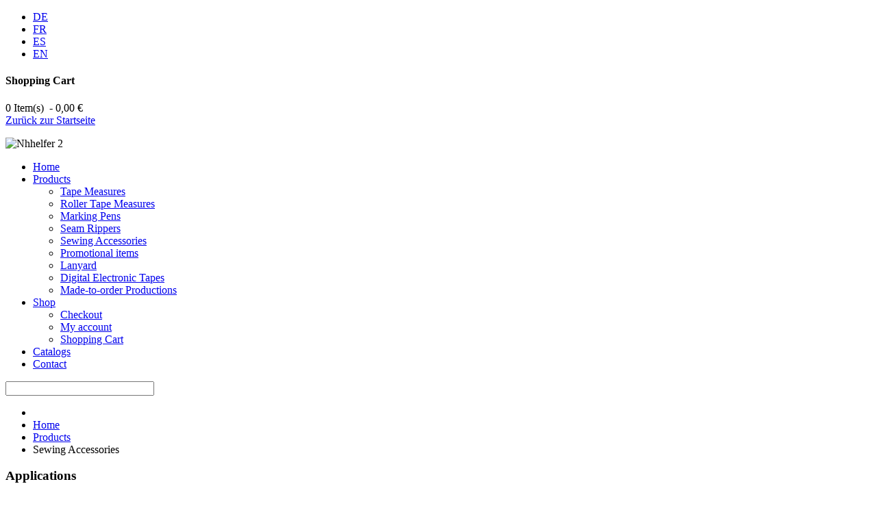

--- FILE ---
content_type: text/html; charset=utf-8
request_url: https://www.hoechstmass.com/en/products/sewing-accessories
body_size: 5155
content:
<!doctype html>
<!--[if IEMobile]><html class="iemobile" lang="en-gb"> <![endif]-->
<!--[if IE 8]>    <html class="no-js ie8" lang="en-gb"> <![endif]-->
<!--[if gt IE 8]><!-->  <html class="no-js" lang="en-gb"> <!--<![endif]-->

<head>
	<link rel="stylesheet" href="/templates/hoechstmass/css/bootstrap.min.css" type="text/css" />
	<link rel="stylesheet" href="/templates/hoechstmass/css/bootstrap-theme.min.css" type="text/css" />
  <base href="https://www.hoechstmass.com/en/products/sewing-accessories" />
	<meta http-equiv="content-type" content="text/html; charset=utf-8" />
	<meta name="x-ua-compatible" content="IE=edge,chrome=1" />
	<title>Hoechstmass - Sewing Accessories</title>
	<link href="https://www.hoechstmass.com/de/produkte/naehhelfer" rel="alternate" hreflang="de-DE" />
	<link href="https://www.hoechstmass.com/fr/produits/accessoires-de-couture" rel="alternate" hreflang="fr-FR" />
	<link href="https://www.hoechstmass.com/es/productos/accessorios-de-costura" rel="alternate" hreflang="es-ES" />
	<link href="https://www.hoechstmass.com/en/products/sewing-accessories" rel="alternate" hreflang="en-GB" />
	<link href="/templates/hoechstmass/favicon.ico" rel="shortcut icon" type="image/vnd.microsoft.icon" />
	<link href="/plugins/system/jce/css/content.css?aa754b1f19c7df490be4b958cf085e7c" rel="stylesheet" type="text/css" />
	<link href="/templates/hoechstmass/css/normalize.css" rel="stylesheet" type="text/css" />
	<link href="/templates/hoechstmass/css/template.css?f=0&amp;b=0&amp;fa=0&amp;v=1" rel="stylesheet" type="text/css" />
	<link href="/media/com_finder/css/finder.css" rel="stylesheet" type="text/css" />
	<link href="/media/mod_languages/css/template.css" rel="stylesheet" type="text/css" />
	<link href="https://www.hoechstmass.com/modules/mod_eshop_cart/asset/css/style.css" rel="stylesheet" type="text/css" />
	<script type="application/json" class="joomla-script-options new">{"csrf.token":"1cf84ed6f576a7f264063d89a43a5ff1","system.paths":{"root":"","base":""}}</script>
	<script src="/media/jui/js/jquery.min.js?5f9b4cadb97781e9f71166041e5a70ef" type="text/javascript"></script>
	<script src="/media/jui/js/jquery-noconflict.js?5f9b4cadb97781e9f71166041e5a70ef" type="text/javascript"></script>
	<script src="/media/jui/js/jquery-migrate.min.js?5f9b4cadb97781e9f71166041e5a70ef" type="text/javascript"></script>
	<script src="/media/system/js/caption.js?5f9b4cadb97781e9f71166041e5a70ef" type="text/javascript"></script>
	<script src="/media/system/js/core.js?5f9b4cadb97781e9f71166041e5a70ef" type="text/javascript"></script>
	<script src="/media/jui/js/bootstrap.min.js?5f9b4cadb97781e9f71166041e5a70ef" type="text/javascript"></script>
	<script src="https://www.hoechstmass.com/components/com_eshop/assets/js/noconflict.js" type="text/javascript"></script>
	<script type="text/javascript">
jQuery(window).on('load',  function() {
				new JCaption('img.caption');
			});jQuery(function($){ initTooltips(); $("body").on("subform-row-add", initTooltips); function initTooltips (event, container) { container = container || document;$(container).find(".hasTooltip").tooltip({"html": true,"container": "body"});} });/**
 * Creates a temporary global ga object and loads analytics.js.
 * Parameters o, a, and m are all used internally.  They could have been declared using 'var',
 * instead they are declared as parameters to save 4 bytes ('var ').
 *
 * @param {Window}      i The global context object.
 * @param {Document}    s The DOM document object.
 * @param {string}      o Must be 'script'.
 * @param {string}      g URL of the analytics.js script. Inherits protocol from page.
 * @param {string}      r Global name of analytics object.  Defaults to 'ga'.
 * @param {DOMElement?} a Async script tag.
 * @param {DOMElement?} m First script tag in document.
 */
(function (i, s, o, g, r, a, m) {
	i['GoogleAnalyticsObject'] = r; // Acts as a pointer to support renaming.

	// Creates an initial ga() function.  The queued commands will be executed once analytics.js loads.
	i[r] = i[r] || function () {
		(i[r].q = i[r].q || []).push(arguments)
            },

            // Sets the time (as an integer) this tag was executed.  Used for timing hits.
            i[r].l = 1 * new Date();

        // Insert the script tag asynchronously.  Inserts above current tag to prevent blocking in
        // addition to using the async attribute.
        a = s.createElement(o),
            m = s.getElementsByTagName(o)[0];
        a.async = 1;
        a.src = g;
        m.parentNode.insertBefore(a, m)
    })(window, document, 'script', '//www.google-analytics.com/analytics.js', 'ga');
    ga('create', 'UA-51922482-1', 'auto'); // Creates the tracker with default parameters.
    ga('set', 'anonymizeIp', true);
    ga('send', 'pageview'); // Sends a pageview hit.
	
	// Disable tracking if the opt-out cookie exists.
	var disStr = 'ga-disable-UA-51922482-1';
	if (document.cookie.indexOf(disStr + '=true') > -1) {
	  window[disStr] = true;
	}
	
	// Opt-out function
	function gaOptout() {
	  document.cookie = disStr + '=true; expires=Thu, 31 Dec 2099 23:59:59 UTC; path=/';
	  window[disStr] = true;
	}
    
	</script>
	<link href="https://www.hoechstmass.com/de/produkte/naehhelfer" rel="alternate" hreflang="x-default" />

  <meta name="viewport" content="width=device-width, initial-scale=1.0, maximum-scale=1.0, user-scalable=0" />
  <link rel="apple-touch-icon-precomposed" href="/templates/hoechstmass/images/apple-touch-icon-57x57-precomposed.png">
  <link rel="apple-touch-icon-precomposed" sizes="72x72" href="/templates/hoechstmass/images/apple-touch-icon-72x72-precomposed.png">
  <link rel="apple-touch-icon-precomposed" sizes="114x114" href="/templates/hoechstmass/images/apple-touch-icon-114x114-precomposed.png">
  <link rel="apple-touch-icon-precomposed" sizes="144x144" href="/templates/hoechstmass/images/apple-touch-icon-144x144-precomposed.png">
  <script src="/templates/hoechstmass/js/bootstrap.min.js" type="text/javascript"></script>
  <script src="/templates/hoechstmass/js/functions.js" type="text/javascript"></script>
  <script type="text/javascript" src="//fast.fonts.net/jsapi/6aff0848-3b3c-48fa-86cb-a156ca0b22d6.js"></script>
</head>

<body class="page sewing-accessories ">
<div class="container">
	<div class="positioner">
		<div id="logIn">
		<!-- Register -->
	</div>
			<div class="language">
					<div class="moduletable">
						<div class="mod-languages">

	<ul class="lang-inline">
						<li class="" id="DE">
			<a href="/de/produkte/naehhelfer">
							DE						</a>
			</li>
								<li class="" id="FR">
			<a href="/fr/produits/accessoires-de-couture">
							FR						</a>
			</li>
								<li class="" id="ES">
			<a href="/es/productos/accessorios-de-costura">
							ES						</a>
			</li>
								<li class="lang-active" id="EN">
			<a href="/en/products/sewing-accessories">
							EN						</a>
			</li>
				</ul>

</div>
		</div>
			<div class="moduletable">
							<div id="eshop-cart" class="eshop-cart">
		<div class="eshop-items">
			<h4>Shopping Cart</h4>
			<a>
				<span id="eshop-cart-total">
					0&nbsp;Item(s)						&nbsp;-&nbsp;0,00 €										</span>
			</a>
		</div>
		<div class="eshop-content" style="display: none;">
		Your shopping cart is empty!		</div>
	</div>
	<script type="text/javascript">
		(function($) {
			$(document).ready(function() {
				$('.eshop-items a').click(function() {
					$('.eshop-content').slideToggle('fast');
				});
				$('.eshop-content').mouseleave(function() {
					$('.eshop-content').hide();
				});
				//Ajax remove cart item
				$('.eshop-remove-item').bind('click', function() {
					var id = $(this).attr('id');
					$.ajax({
						type :'POST',
						url  : 'https://www.hoechstmass.com/index.php?option=com_eshop&task=cart.remove&key=' +  id + '&redirect=0',
						beforeSend: function() {
							$('.wait').html('<img src="/components/com_eshop/assets/images/loading.gif" alt="" />');
						},
						success : function() {
															$.ajax({
									url: 'https://www.hoechstmass.com/index.php?option=com_eshop&view=cart&layout=mini&format=raw',
									dataType: 'html',
									success: function(html) {
										$('#eshop-cart').html(html);
										$('.eshop-content').show();
									},
									error: function(xhr, ajaxOptions, thrownError) {
										alert(thrownError + "\r\n" + xhr.statusText + "\r\n" + xhr.responseText);
									}
								});
														},
						error: function(xhr, ajaxOptions, thrownError) {
							alert(thrownError + "\r\n" + xhr.statusText + "\r\n" + xhr.responseText);
						}
					});
				});
			});
		})(jQuery)
	</script>
			</div>
	
		</div>
				<div class="logo">
		<a class="logolink" href="/">Zurück zur Startseite</a>		</div>
		<div class="keyvisual">
									<div class="moduletable">
						

<div class="custom"  >
	<p><img src="/images/keyvisuals/Nhhelfer-2.jpg" alt="Nhhelfer 2" width="690" height="355" /></p></div>
		</div>
	
								</div>
		<div class="menu">
					<div class="moduletable_menu">
						<ul class="nav menu dropdown">
<li class="item-168"><a href="/en/" ><span>Home</span></a></li><li class="item-169 active deeper parent"><a data-toggle="dropdown" href="/en/products" ><span>Products</span></a><ul class="nav-child unstyled small dropdown-menu" role="menu"><li class="item-171"><a href="/en/products/tape-measures" ><span>Tape Measures</span></a></li><li class="item-172"><a href="/en/products/roller-tape-measures" ><span>Roller Tape Measures</span></a></li><li class="item-173"><a href="/en/products/marking-pens" ><span>Marking Pens</span></a></li><li class="item-174"><a href="/en/products/seam-rippers" ><span>Seam Rippers</span></a></li><li class="item-175 current active"><a href="/en/products/sewing-accessories" ><span>Sewing Accessories</span></a></li><li class="item-328"><a href="/en/promotional-items"  ><span>Promotional items</span></a></li><li class="item-187"><a href="/en/products/lanyard-en" ><span>Lanyard</span></a></li><li class="item-360"><a href="/en/products/electronic-tapes" ><span>Digital Electronic Tapes</span></a></li><li class="item-176"><a href="/en/products/made-to-order-productions" ><span>Made-to-order Productions</span></a></li></ul></li><li class="item-177 deeper parent"><a href="/en/shop" ><span>Shop</span></a><ul class="nav-child unstyled small dropdown-menu" role="menu"><li class="item-252"><a href="/en/shop/checkout" ><span>Checkout</span></a></li><li class="item-253"><a href="/en/shop/my-account" ><span>My account</span></a></li><li class="item-490"><a href="/en/shop/shopping-cart" ><span>Shopping Cart</span></a></li></ul></li><li class="item-349"><a href="/en/catalogs" ><span>Catalogs</span></a></li><li class="item-178"><a href="/en/contact" ><span>Contact</span></a></li></ul>
		</div>
	
					<div class="search">
					<div class="moduletable">
						
<script type="text/javascript">
//<![CDATA[
	jQuery(function($)
	{
		var value, $searchword = $('#mod-finder-searchword');

		// Set the input value if not already set.
		if (!$searchword.val())
		{
			$searchword.val('Search ...');
		}

		// Get the current value.
		value = $searchword.val();

		// If the current value equals the default value, clear it.
		$searchword.on('focus', function()
		{	var $el = $(this);
			if ($el.val() === 'Search ...')
			{
				$el.val('');
			}
		});

		// If the current value is empty, set the previous value.
		$searchword.on('blur', function()
		{	var $el = $(this);
			if (!$el.val())
			{
				$el.val(value);
			}
		});

		$('#mod-finder-searchform').on('submit', function(e){
			e.stopPropagation();
			var $advanced = $('#mod-finder-advanced');
			// Disable select boxes with no value selected.
			if ( $advanced.length)
			{
				 $advanced.find('select').each(function(index, el) {
					var $el = $(el);
					if(!$el.val()){
						$el.attr('disabled', 'disabled');
					}
				});
			}
		});

		/*
		 * This segment of code sets up the autocompleter.
		 */
			});
//]]>
</script>

<form id="mod-finder-searchform" action="/en/search-result" method="get" class="form-search">
	<div class="finder">
		<input type="text" name="q" id="mod-finder-searchword" class="search-query input-medium" size="25" value="" />
							</div>
</form>
		</div>
	
		</div>
				</div>


	<div class="content">
			<div class="breadcrumb">
					<div class="moduletable">
						
<ul class="breadcrumb">
	<li class="active"><span class="divider icon-location"></span></li><li class="item-0"><a href="/en/" class="pathway">Home</a></li><li class="item-1"><a href="/en/products" class="pathway">Products</a></li><li class="active"><span>Sewing Accessories</span></li></ul>
		</div>
	
		</div>
			<div class="maintext">
			<div class="crossmenu">
					<div class="moduletable">
							<h3>Applications</h3>
						<ul class="nav menu">
<li class="item-186 first last"><a href="/en/promotional-items" ><span>Promotional items</span></a></li></ul>
		</div>
	
		</div>
			
	<div class="blog" itemscope itemtype="https://schema.org/Blog">
	
			<h2> 							<span class="subheading-category">Sewing Accessories</span>
					</h2>
		
	
	
	
		
	
																	<div class="items-row cols-1 row-0 row-fluid clearfix">
						<div class="span12">
				<div class="item column-1"
					itemprop="blogPost" itemscope itemtype="https://schema.org/BlogPosting">
					
	<div class="page-header">
					<h2 itemprop="name">
									<a href="/en/products/sewing-accessories/119-texfix" itemprop="url">
						texfix					</a>
							</h2>
		
		
		
			</div>





		

<p>&nbsp;<img src="/images/produkte/naehhelfer/cat-texfix.jpg" alt="cat-texfix" width="160" height="90" class="catpic" />Textile adhesive for the rapid repair of holes, tears and loose hems while on the go. Bonds textiles, leather, soft plastics, felt and paper, fast securely and permanently.</p>



	
<p class="readmore">
			<a class="btn" href="/en/products/sewing-accessories/119-texfix" itemprop="url" aria-label="Read more:  texfix">
			<span class="icon-chevron-right" aria-hidden="true"></span> 
			» Details		</a>
	</p>



				</div>
				<!-- end item -->
							</div><!-- end span -->
							</div><!-- end row -->
																			<div class="items-row cols-1 row-1 row-fluid clearfix">
						<div class="span12">
				<div class="item column-1"
					itemprop="blogPost" itemscope itemtype="https://schema.org/BlogPosting">
					
	<div class="page-header">
					<h2 itemprop="name">
									<a href="/en/products/sewing-accessories/120-cleany" itemprop="url">
						cleany					</a>
							</h2>
		
		
		
			</div>





		

<p><img src="/images/produkte/naehhelfer/cat-cleany.jpg" alt="cat-cleany" width="160" height="90" class="catpic" />Iron cleaning stick for spotless, easy-glide iron sole. Makes irons glide smoothly.</p>



	
<p class="readmore">
			<a class="btn" href="/en/products/sewing-accessories/120-cleany" itemprop="url" aria-label="Read more:  cleany">
			<span class="icon-chevron-right" aria-hidden="true"></span> 
			» Details		</a>
	</p>



				</div>
				<!-- end item -->
							</div><!-- end span -->
							</div><!-- end row -->
						
	
		</div>

		</div>
			<p class="clr">
			&nbsp;
		</p>
		<div class="footer">
			<ul class="nav menu">
<li class="item-170 first"><a href="/en/"  ><span>Home</span></a></li><li class="item-188"><a href="/en/imprint" ><span>Imprint</span></a></li><li class="item-276"><a href="/en/shipping-costs-delivery" ><span>Shipping costs &amp; delivery</span></a></li><li class="item-279"><a href="/en/terms-of-cancellation" ><span>Terms of Cancellation</span></a></li><li class="item-472"><a href="/en/privacy-policy" ><span>Privacy Policy</span></a></li><li class="item-332"><a class=" facebook" href="https://www.facebook.com/Hoechstmass-Balzer-GmbH-872828226164331/" title="Visit us on FACEBOOK"  ><span>Visit us on FACEBOOK</span></a></li><li class="item-40 divider last"><span class="separator">© 2020 HOECHSTMASS Balzer GmbH</span>
</li></ul>

		</div>
			  
	  </div>
	</div>
</div>


</body>

</html>
